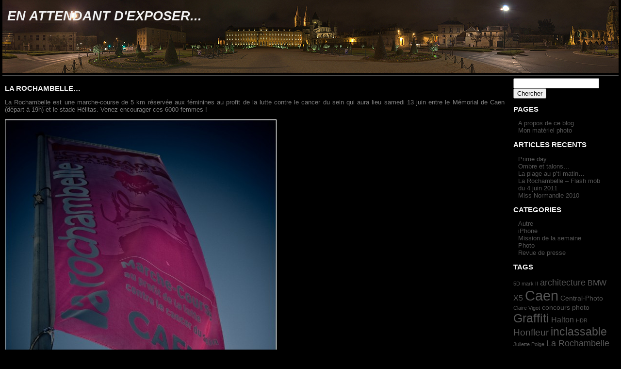

--- FILE ---
content_type: text/html; charset=UTF-8
request_url: https://enattendantdexposer.fr/?p=446
body_size: 9715
content:
<!DOCTYPE html PUBLIC "-//W3C//DTD XHTML 1.0 Transitional//EN" "http://www.w3.org/TR/xhtml1/DTD/xhtml1-transitional.dtd">
<html xmlns="http://www.w3.org/1999/xhtml">

<head profile="http://gmpg.org/xfn/11">
   <title>EN ATTENDANT D&#039;EXPOSER &raquo; La Rochambelle&#8230;</title>
   <meta http-equiv="Content-Type" content="text/html; charset=UTF-8" />
   <meta name="generator" content="WordPress 6.9" />
   <!-- leave this for stats -->
   <link rel="stylesheet" href="https://enattendantdexposer.fr/wp-content/themes/xcollard/style.css" type="text/css" media="screen" />
   <link rel="alternate" type="application/rss+xml" title="RSS 2.0" href="https://enattendantdexposer.fr/?feed=rss2" />
   <link rel="alternate" type="text/xml" title="RSS .92" href="https://enattendantdexposer.fr/?feed=rss" />
   <link rel="alternate" type="application/atom+xml" title="Atom 0.3" href="https://enattendantdexposer.fr/?feed=atom" />
   <link rel="pingback" href="https://enattendantdexposer.fr/xmlrpc.php" /><meta name='robots' content='max-image-preview:large' />
<link rel="alternate" type="application/rss+xml" title="EN ATTENDANT D&#039;EXPOSER &raquo; La Rochambelle&#8230; Flux des commentaires" href="https://enattendantdexposer.fr/?feed=rss2&#038;p=446" />
<link rel="alternate" title="oEmbed (JSON)" type="application/json+oembed" href="https://enattendantdexposer.fr/index.php?rest_route=%2Foembed%2F1.0%2Fembed&#038;url=https%3A%2F%2Fenattendantdexposer.fr%2F%3Fp%3D446" />
<link rel="alternate" title="oEmbed (XML)" type="text/xml+oembed" href="https://enattendantdexposer.fr/index.php?rest_route=%2Foembed%2F1.0%2Fembed&#038;url=https%3A%2F%2Fenattendantdexposer.fr%2F%3Fp%3D446&#038;format=xml" />
<style id='wp-img-auto-sizes-contain-inline-css' type='text/css'>
img:is([sizes=auto i],[sizes^="auto," i]){contain-intrinsic-size:3000px 1500px}
/*# sourceURL=wp-img-auto-sizes-contain-inline-css */
</style>
<style id='wp-emoji-styles-inline-css' type='text/css'>

	img.wp-smiley, img.emoji {
		display: inline !important;
		border: none !important;
		box-shadow: none !important;
		height: 1em !important;
		width: 1em !important;
		margin: 0 0.07em !important;
		vertical-align: -0.1em !important;
		background: none !important;
		padding: 0 !important;
	}
/*# sourceURL=wp-emoji-styles-inline-css */
</style>
<style id='wp-block-library-inline-css' type='text/css'>
:root{--wp-block-synced-color:#7a00df;--wp-block-synced-color--rgb:122,0,223;--wp-bound-block-color:var(--wp-block-synced-color);--wp-editor-canvas-background:#ddd;--wp-admin-theme-color:#007cba;--wp-admin-theme-color--rgb:0,124,186;--wp-admin-theme-color-darker-10:#006ba1;--wp-admin-theme-color-darker-10--rgb:0,107,160.5;--wp-admin-theme-color-darker-20:#005a87;--wp-admin-theme-color-darker-20--rgb:0,90,135;--wp-admin-border-width-focus:2px}@media (min-resolution:192dpi){:root{--wp-admin-border-width-focus:1.5px}}.wp-element-button{cursor:pointer}:root .has-very-light-gray-background-color{background-color:#eee}:root .has-very-dark-gray-background-color{background-color:#313131}:root .has-very-light-gray-color{color:#eee}:root .has-very-dark-gray-color{color:#313131}:root .has-vivid-green-cyan-to-vivid-cyan-blue-gradient-background{background:linear-gradient(135deg,#00d084,#0693e3)}:root .has-purple-crush-gradient-background{background:linear-gradient(135deg,#34e2e4,#4721fb 50%,#ab1dfe)}:root .has-hazy-dawn-gradient-background{background:linear-gradient(135deg,#faaca8,#dad0ec)}:root .has-subdued-olive-gradient-background{background:linear-gradient(135deg,#fafae1,#67a671)}:root .has-atomic-cream-gradient-background{background:linear-gradient(135deg,#fdd79a,#004a59)}:root .has-nightshade-gradient-background{background:linear-gradient(135deg,#330968,#31cdcf)}:root .has-midnight-gradient-background{background:linear-gradient(135deg,#020381,#2874fc)}:root{--wp--preset--font-size--normal:16px;--wp--preset--font-size--huge:42px}.has-regular-font-size{font-size:1em}.has-larger-font-size{font-size:2.625em}.has-normal-font-size{font-size:var(--wp--preset--font-size--normal)}.has-huge-font-size{font-size:var(--wp--preset--font-size--huge)}.has-text-align-center{text-align:center}.has-text-align-left{text-align:left}.has-text-align-right{text-align:right}.has-fit-text{white-space:nowrap!important}#end-resizable-editor-section{display:none}.aligncenter{clear:both}.items-justified-left{justify-content:flex-start}.items-justified-center{justify-content:center}.items-justified-right{justify-content:flex-end}.items-justified-space-between{justify-content:space-between}.screen-reader-text{border:0;clip-path:inset(50%);height:1px;margin:-1px;overflow:hidden;padding:0;position:absolute;width:1px;word-wrap:normal!important}.screen-reader-text:focus{background-color:#ddd;clip-path:none;color:#444;display:block;font-size:1em;height:auto;left:5px;line-height:normal;padding:15px 23px 14px;text-decoration:none;top:5px;width:auto;z-index:100000}html :where(.has-border-color){border-style:solid}html :where([style*=border-top-color]){border-top-style:solid}html :where([style*=border-right-color]){border-right-style:solid}html :where([style*=border-bottom-color]){border-bottom-style:solid}html :where([style*=border-left-color]){border-left-style:solid}html :where([style*=border-width]){border-style:solid}html :where([style*=border-top-width]){border-top-style:solid}html :where([style*=border-right-width]){border-right-style:solid}html :where([style*=border-bottom-width]){border-bottom-style:solid}html :where([style*=border-left-width]){border-left-style:solid}html :where(img[class*=wp-image-]){height:auto;max-width:100%}:where(figure){margin:0 0 1em}html :where(.is-position-sticky){--wp-admin--admin-bar--position-offset:var(--wp-admin--admin-bar--height,0px)}@media screen and (max-width:600px){html :where(.is-position-sticky){--wp-admin--admin-bar--position-offset:0px}}

/*# sourceURL=wp-block-library-inline-css */
</style><style id='global-styles-inline-css' type='text/css'>
:root{--wp--preset--aspect-ratio--square: 1;--wp--preset--aspect-ratio--4-3: 4/3;--wp--preset--aspect-ratio--3-4: 3/4;--wp--preset--aspect-ratio--3-2: 3/2;--wp--preset--aspect-ratio--2-3: 2/3;--wp--preset--aspect-ratio--16-9: 16/9;--wp--preset--aspect-ratio--9-16: 9/16;--wp--preset--color--black: #000000;--wp--preset--color--cyan-bluish-gray: #abb8c3;--wp--preset--color--white: #ffffff;--wp--preset--color--pale-pink: #f78da7;--wp--preset--color--vivid-red: #cf2e2e;--wp--preset--color--luminous-vivid-orange: #ff6900;--wp--preset--color--luminous-vivid-amber: #fcb900;--wp--preset--color--light-green-cyan: #7bdcb5;--wp--preset--color--vivid-green-cyan: #00d084;--wp--preset--color--pale-cyan-blue: #8ed1fc;--wp--preset--color--vivid-cyan-blue: #0693e3;--wp--preset--color--vivid-purple: #9b51e0;--wp--preset--gradient--vivid-cyan-blue-to-vivid-purple: linear-gradient(135deg,rgb(6,147,227) 0%,rgb(155,81,224) 100%);--wp--preset--gradient--light-green-cyan-to-vivid-green-cyan: linear-gradient(135deg,rgb(122,220,180) 0%,rgb(0,208,130) 100%);--wp--preset--gradient--luminous-vivid-amber-to-luminous-vivid-orange: linear-gradient(135deg,rgb(252,185,0) 0%,rgb(255,105,0) 100%);--wp--preset--gradient--luminous-vivid-orange-to-vivid-red: linear-gradient(135deg,rgb(255,105,0) 0%,rgb(207,46,46) 100%);--wp--preset--gradient--very-light-gray-to-cyan-bluish-gray: linear-gradient(135deg,rgb(238,238,238) 0%,rgb(169,184,195) 100%);--wp--preset--gradient--cool-to-warm-spectrum: linear-gradient(135deg,rgb(74,234,220) 0%,rgb(151,120,209) 20%,rgb(207,42,186) 40%,rgb(238,44,130) 60%,rgb(251,105,98) 80%,rgb(254,248,76) 100%);--wp--preset--gradient--blush-light-purple: linear-gradient(135deg,rgb(255,206,236) 0%,rgb(152,150,240) 100%);--wp--preset--gradient--blush-bordeaux: linear-gradient(135deg,rgb(254,205,165) 0%,rgb(254,45,45) 50%,rgb(107,0,62) 100%);--wp--preset--gradient--luminous-dusk: linear-gradient(135deg,rgb(255,203,112) 0%,rgb(199,81,192) 50%,rgb(65,88,208) 100%);--wp--preset--gradient--pale-ocean: linear-gradient(135deg,rgb(255,245,203) 0%,rgb(182,227,212) 50%,rgb(51,167,181) 100%);--wp--preset--gradient--electric-grass: linear-gradient(135deg,rgb(202,248,128) 0%,rgb(113,206,126) 100%);--wp--preset--gradient--midnight: linear-gradient(135deg,rgb(2,3,129) 0%,rgb(40,116,252) 100%);--wp--preset--font-size--small: 13px;--wp--preset--font-size--medium: 20px;--wp--preset--font-size--large: 36px;--wp--preset--font-size--x-large: 42px;--wp--preset--spacing--20: 0.44rem;--wp--preset--spacing--30: 0.67rem;--wp--preset--spacing--40: 1rem;--wp--preset--spacing--50: 1.5rem;--wp--preset--spacing--60: 2.25rem;--wp--preset--spacing--70: 3.38rem;--wp--preset--spacing--80: 5.06rem;--wp--preset--shadow--natural: 6px 6px 9px rgba(0, 0, 0, 0.2);--wp--preset--shadow--deep: 12px 12px 50px rgba(0, 0, 0, 0.4);--wp--preset--shadow--sharp: 6px 6px 0px rgba(0, 0, 0, 0.2);--wp--preset--shadow--outlined: 6px 6px 0px -3px rgb(255, 255, 255), 6px 6px rgb(0, 0, 0);--wp--preset--shadow--crisp: 6px 6px 0px rgb(0, 0, 0);}:where(.is-layout-flex){gap: 0.5em;}:where(.is-layout-grid){gap: 0.5em;}body .is-layout-flex{display: flex;}.is-layout-flex{flex-wrap: wrap;align-items: center;}.is-layout-flex > :is(*, div){margin: 0;}body .is-layout-grid{display: grid;}.is-layout-grid > :is(*, div){margin: 0;}:where(.wp-block-columns.is-layout-flex){gap: 2em;}:where(.wp-block-columns.is-layout-grid){gap: 2em;}:where(.wp-block-post-template.is-layout-flex){gap: 1.25em;}:where(.wp-block-post-template.is-layout-grid){gap: 1.25em;}.has-black-color{color: var(--wp--preset--color--black) !important;}.has-cyan-bluish-gray-color{color: var(--wp--preset--color--cyan-bluish-gray) !important;}.has-white-color{color: var(--wp--preset--color--white) !important;}.has-pale-pink-color{color: var(--wp--preset--color--pale-pink) !important;}.has-vivid-red-color{color: var(--wp--preset--color--vivid-red) !important;}.has-luminous-vivid-orange-color{color: var(--wp--preset--color--luminous-vivid-orange) !important;}.has-luminous-vivid-amber-color{color: var(--wp--preset--color--luminous-vivid-amber) !important;}.has-light-green-cyan-color{color: var(--wp--preset--color--light-green-cyan) !important;}.has-vivid-green-cyan-color{color: var(--wp--preset--color--vivid-green-cyan) !important;}.has-pale-cyan-blue-color{color: var(--wp--preset--color--pale-cyan-blue) !important;}.has-vivid-cyan-blue-color{color: var(--wp--preset--color--vivid-cyan-blue) !important;}.has-vivid-purple-color{color: var(--wp--preset--color--vivid-purple) !important;}.has-black-background-color{background-color: var(--wp--preset--color--black) !important;}.has-cyan-bluish-gray-background-color{background-color: var(--wp--preset--color--cyan-bluish-gray) !important;}.has-white-background-color{background-color: var(--wp--preset--color--white) !important;}.has-pale-pink-background-color{background-color: var(--wp--preset--color--pale-pink) !important;}.has-vivid-red-background-color{background-color: var(--wp--preset--color--vivid-red) !important;}.has-luminous-vivid-orange-background-color{background-color: var(--wp--preset--color--luminous-vivid-orange) !important;}.has-luminous-vivid-amber-background-color{background-color: var(--wp--preset--color--luminous-vivid-amber) !important;}.has-light-green-cyan-background-color{background-color: var(--wp--preset--color--light-green-cyan) !important;}.has-vivid-green-cyan-background-color{background-color: var(--wp--preset--color--vivid-green-cyan) !important;}.has-pale-cyan-blue-background-color{background-color: var(--wp--preset--color--pale-cyan-blue) !important;}.has-vivid-cyan-blue-background-color{background-color: var(--wp--preset--color--vivid-cyan-blue) !important;}.has-vivid-purple-background-color{background-color: var(--wp--preset--color--vivid-purple) !important;}.has-black-border-color{border-color: var(--wp--preset--color--black) !important;}.has-cyan-bluish-gray-border-color{border-color: var(--wp--preset--color--cyan-bluish-gray) !important;}.has-white-border-color{border-color: var(--wp--preset--color--white) !important;}.has-pale-pink-border-color{border-color: var(--wp--preset--color--pale-pink) !important;}.has-vivid-red-border-color{border-color: var(--wp--preset--color--vivid-red) !important;}.has-luminous-vivid-orange-border-color{border-color: var(--wp--preset--color--luminous-vivid-orange) !important;}.has-luminous-vivid-amber-border-color{border-color: var(--wp--preset--color--luminous-vivid-amber) !important;}.has-light-green-cyan-border-color{border-color: var(--wp--preset--color--light-green-cyan) !important;}.has-vivid-green-cyan-border-color{border-color: var(--wp--preset--color--vivid-green-cyan) !important;}.has-pale-cyan-blue-border-color{border-color: var(--wp--preset--color--pale-cyan-blue) !important;}.has-vivid-cyan-blue-border-color{border-color: var(--wp--preset--color--vivid-cyan-blue) !important;}.has-vivid-purple-border-color{border-color: var(--wp--preset--color--vivid-purple) !important;}.has-vivid-cyan-blue-to-vivid-purple-gradient-background{background: var(--wp--preset--gradient--vivid-cyan-blue-to-vivid-purple) !important;}.has-light-green-cyan-to-vivid-green-cyan-gradient-background{background: var(--wp--preset--gradient--light-green-cyan-to-vivid-green-cyan) !important;}.has-luminous-vivid-amber-to-luminous-vivid-orange-gradient-background{background: var(--wp--preset--gradient--luminous-vivid-amber-to-luminous-vivid-orange) !important;}.has-luminous-vivid-orange-to-vivid-red-gradient-background{background: var(--wp--preset--gradient--luminous-vivid-orange-to-vivid-red) !important;}.has-very-light-gray-to-cyan-bluish-gray-gradient-background{background: var(--wp--preset--gradient--very-light-gray-to-cyan-bluish-gray) !important;}.has-cool-to-warm-spectrum-gradient-background{background: var(--wp--preset--gradient--cool-to-warm-spectrum) !important;}.has-blush-light-purple-gradient-background{background: var(--wp--preset--gradient--blush-light-purple) !important;}.has-blush-bordeaux-gradient-background{background: var(--wp--preset--gradient--blush-bordeaux) !important;}.has-luminous-dusk-gradient-background{background: var(--wp--preset--gradient--luminous-dusk) !important;}.has-pale-ocean-gradient-background{background: var(--wp--preset--gradient--pale-ocean) !important;}.has-electric-grass-gradient-background{background: var(--wp--preset--gradient--electric-grass) !important;}.has-midnight-gradient-background{background: var(--wp--preset--gradient--midnight) !important;}.has-small-font-size{font-size: var(--wp--preset--font-size--small) !important;}.has-medium-font-size{font-size: var(--wp--preset--font-size--medium) !important;}.has-large-font-size{font-size: var(--wp--preset--font-size--large) !important;}.has-x-large-font-size{font-size: var(--wp--preset--font-size--x-large) !important;}
/*# sourceURL=global-styles-inline-css */
</style>

<style id='classic-theme-styles-inline-css' type='text/css'>
/*! This file is auto-generated */
.wp-block-button__link{color:#fff;background-color:#32373c;border-radius:9999px;box-shadow:none;text-decoration:none;padding:calc(.667em + 2px) calc(1.333em + 2px);font-size:1.125em}.wp-block-file__button{background:#32373c;color:#fff;text-decoration:none}
/*# sourceURL=/wp-includes/css/classic-themes.min.css */
</style>
<link rel='stylesheet' id='slb_core-css' href='https://enattendantdexposer.fr/wp-content/plugins/simple-lightbox/client/css/app.css?ver=2.9.4' type='text/css' media='all' />
<link rel="https://api.w.org/" href="https://enattendantdexposer.fr/index.php?rest_route=/" /><link rel="alternate" title="JSON" type="application/json" href="https://enattendantdexposer.fr/index.php?rest_route=/wp/v2/posts/446" /><link rel="EditURI" type="application/rsd+xml" title="RSD" href="https://enattendantdexposer.fr/xmlrpc.php?rsd" />
<meta name="generator" content="WordPress 6.9" />
<link rel="canonical" href="https://enattendantdexposer.fr/?p=446" />
<link rel='shortlink' href='https://enattendantdexposer.fr/?p=446' />

<!-- BEGIN Clicky Analytics v2.2.4 Tracking - https://wordpress.org/plugins/clicky-analytics/ -->
<script type="text/javascript">
  var clicky_custom = clicky_custom || {};
  clicky_custom.outbound_pattern = ['/go/','/out/'];
</script>

<script async src="//static.getclicky.com/81627.js"></script>

<!-- END Clicky Analytics v2.2.4 Tracking -->

<!-- Clicky Web Analytics - https://clicky.com, WordPress Plugin by Yoast - https://yoast.com/wordpress/plugins/clicky/ --><script type='text/javascript'>
	function clicky_gc(name) {
		var ca = document.cookie.split(';');
		for (var i in ca) {
			if (ca[i].indexOf(name + '=') != -1) {
				return decodeURIComponent(ca[i].split('=')[1]);
			}
		}
		return '';
	}
	var username_check = clicky_gc('"comment_author_0bb240e053d3fe55c2a796734ae08362"');
	if (username_check) var clicky_custom_session = {username: username_check};
</script>
<script>
	var clicky_custom = clicky_custom || {}; clicky_custom.cookies_disable = 1;

	var clicky_site_ids = clicky_site_ids || [];
	clicky_site_ids.push("81627");
</script>
<script async src="//static.getclicky.com/js"></script>
   	<link rel='archives' title='juillet 2017' href='https://enattendantdexposer.fr/?m=201707' />
	<link rel='archives' title='novembre 2011' href='https://enattendantdexposer.fr/?m=201111' />
	<link rel='archives' title='septembre 2011' href='https://enattendantdexposer.fr/?m=201109' />
	<link rel='archives' title='juin 2011' href='https://enattendantdexposer.fr/?m=201106' />
	<link rel='archives' title='octobre 2010' href='https://enattendantdexposer.fr/?m=201010' />
	<link rel='archives' title='août 2010' href='https://enattendantdexposer.fr/?m=201008' />
	<link rel='archives' title='juin 2010' href='https://enattendantdexposer.fr/?m=201006' />
	<link rel='archives' title='mai 2010' href='https://enattendantdexposer.fr/?m=201005' />
	<link rel='archives' title='avril 2010' href='https://enattendantdexposer.fr/?m=201004' />
	<link rel='archives' title='février 2010' href='https://enattendantdexposer.fr/?m=201002' />
	<link rel='archives' title='janvier 2010' href='https://enattendantdexposer.fr/?m=201001' />
	<link rel='archives' title='décembre 2009' href='https://enattendantdexposer.fr/?m=200912' />
	<link rel='archives' title='novembre 2009' href='https://enattendantdexposer.fr/?m=200911' />
	<link rel='archives' title='octobre 2009' href='https://enattendantdexposer.fr/?m=200910' />
	<link rel='archives' title='septembre 2009' href='https://enattendantdexposer.fr/?m=200909' />
	<link rel='archives' title='août 2009' href='https://enattendantdexposer.fr/?m=200908' />
	<link rel='archives' title='juillet 2009' href='https://enattendantdexposer.fr/?m=200907' />
	<link rel='archives' title='juin 2009' href='https://enattendantdexposer.fr/?m=200906' />
	<link rel='archives' title='mai 2009' href='https://enattendantdexposer.fr/?m=200905' />
	<link rel='archives' title='avril 2009' href='https://enattendantdexposer.fr/?m=200904' />
	<link rel='archives' title='mars 2009' href='https://enattendantdexposer.fr/?m=200903' />
	<link rel='archives' title='février 2009' href='https://enattendantdexposer.fr/?m=200902' />
	<link rel='archives' title='janvier 2009' href='https://enattendantdexposer.fr/?m=200901' />
	<link rel='archives' title='décembre 2008' href='https://enattendantdexposer.fr/?m=200812' />
	<link rel='archives' title='novembre 2008' href='https://enattendantdexposer.fr/?m=200811' />
	<link rel='archives' title='octobre 2008' href='https://enattendantdexposer.fr/?m=200810' />
	<link rel='archives' title='septembre 2008' href='https://enattendantdexposer.fr/?m=200809' />
	<link rel='archives' title='août 2008' href='https://enattendantdexposer.fr/?m=200808' />
	<link rel='archives' title='juillet 2008' href='https://enattendantdexposer.fr/?m=200807' />
	<link rel='archives' title='juin 2008' href='https://enattendantdexposer.fr/?m=200806' />
	<link rel='archives' title='mai 2008' href='https://enattendantdexposer.fr/?m=200805' />
	<link rel='archives' title='avril 2008' href='https://enattendantdexposer.fr/?m=200804' />
      <meta name='robots' content='max-image-preview:large' />
<link rel="alternate" type="application/rss+xml" title="EN ATTENDANT D&#039;EXPOSER &raquo; La Rochambelle&#8230; Flux des commentaires" href="https://enattendantdexposer.fr/?feed=rss2&#038;p=446" />
<link rel="https://api.w.org/" href="https://enattendantdexposer.fr/index.php?rest_route=/" /><link rel="alternate" title="JSON" type="application/json" href="https://enattendantdexposer.fr/index.php?rest_route=/wp/v2/posts/446" /><link rel="EditURI" type="application/rsd+xml" title="RSD" href="https://enattendantdexposer.fr/xmlrpc.php?rsd" />
<meta name="generator" content="WordPress 6.9" />
<link rel="canonical" href="https://enattendantdexposer.fr/?p=446" />
<link rel='shortlink' href='https://enattendantdexposer.fr/?p=446' />

<!-- BEGIN Clicky Analytics v2.2.4 Tracking - https://wordpress.org/plugins/clicky-analytics/ -->
<script type="text/javascript">
  var clicky_custom = clicky_custom || {};
  clicky_custom.outbound_pattern = ['/go/','/out/'];
</script>

<script async src="//static.getclicky.com/81627.js"></script>

<!-- END Clicky Analytics v2.2.4 Tracking -->

<!-- Clicky Web Analytics - https://clicky.com, WordPress Plugin by Yoast - https://yoast.com/wordpress/plugins/clicky/ --><script type='text/javascript'>
	function clicky_gc(name) {
		var ca = document.cookie.split(';');
		for (var i in ca) {
			if (ca[i].indexOf(name + '=') != -1) {
				return decodeURIComponent(ca[i].split('=')[1]);
			}
		}
		return '';
	}
	var username_check = clicky_gc('"comment_author_0bb240e053d3fe55c2a796734ae08362"');
	if (username_check) var clicky_custom_session = {username: username_check};
</script>
<script>
	var clicky_custom = clicky_custom || {}; clicky_custom.cookies_disable = 1;

	var clicky_site_ids = clicky_site_ids || [];
	clicky_site_ids.push("81627");
</script>
<script async src="//static.getclicky.com/js"></script></head>

<body>
<div id="page">
   <div id="header">
      <h1><a href="https://enattendantdexposer.fr">EN ATTENDANT D&#039;EXPOSER</a>...</h1>
   </div>
<div id="content">

<div class="post" id="post-446">
<h2><a href="https://enattendantdexposer.fr/?p=446" title="La Rochambelle&#8230;">La Rochambelle&#8230;</a></h2>
<div class="post_content">
<p><a href="http://www.lescourantsdelaliberte.com/blog/index.php" target="_blank">La Rochambelle</a> est une marche-course de 5 km réservée aux féminines au profit de la lutte contre le cancer du sein qui aura lieu samedi 13 juin entre le Mémorial de Caen (départ à 19h) et le stade Hélitas. Venez encourager ces 6000 femmes !</p>
<p><a href="https://enattendantdexposer.fr/wp-content/uploads/2009/06/2009-0522_2047041677.jpg" title="EXIF: Canon EOS 50D, 29 mm (EF 17-40mm f/4L USM), 1/80 s à f/6.3, ISO 100" data-slb-active="1" data-slb-asset="311646590" data-slb-internal="0" data-slb-group="446"><img fetchpriority="high" decoding="async" class="alignnone size-large wp-image-447" src="https://enattendantdexposer.fr/wp-content/uploads/2009/06/2009-0522_2047041677-560x700.jpg" alt="" width="560" height="700" srcset="https://enattendantdexposer.fr/wp-content/uploads/2009/06/2009-0522_2047041677-560x700.jpg 560w, https://enattendantdexposer.fr/wp-content/uploads/2009/06/2009-0522_2047041677-400x500.jpg 400w, https://enattendantdexposer.fr/wp-content/uploads/2009/06/2009-0522_2047041677.jpg 865w" sizes="(max-width: 560px) 100vw, 560px" /></a></p>
<p>Le site des Courants de la Liberté : <a href="http://www.lescourantsdelaliberte.com/" target="_blank">http://www.lescourantsdelaliberte.com/</a></p>
</div>
<p class="postmetadata">Date: 08/06/2009 - Auteur: X.COLLARD - Cat&eacute;gorie: <a href="https://enattendantdexposer.fr/?cat=53" rel="category">Photo</a> - Tags: <a href="https://enattendantdexposer.fr/?tag=les-courants-de-la-liberte" rel="tag">les courants de la liberté</a></p>
</div>

<div class="comments-template">

<!-- You can start editing here. -->

<div class="cadre_commentaires">
	<h3 id="comments">3 commentaires :</h3>

<ol class="commentlist">

	<li class="alt" id="comment-626">

<div class="commentmetadata">
Gas le 06/07/2009 à 22 h 45 min  		</div>

<p>Tu as retouché la photo dans les coins où c&rsquo;est lors de la prise ?</p>
<p>GAS</p>
	</li>



	<li class="" id="comment-627">

<div class="commentmetadata">
x.collard le 06/07/2009 à 22 h 51 min  		</div>

<p>C&rsquo;est le résultat d&rsquo;un &lsquo;preset&rsquo; Lightroom nommé &lsquo;Strong&rsquo;.</p>
	</li>



	<li class="alt" id="comment-633">

<div class="commentmetadata">
<a href="http://www.gotovkablog.ru/" class="url" rel="ugc external nofollow">makalbo</a> le 12/07/2009 à 11 h 09 min  		</div>

<p>I added your blog to Google Reader.</p>
	</li>


	</ol>

</div>

</div>
&laquo; <a href="https://enattendantdexposer.fr/?p=1999" rel="prev">Zenfolio | Error 404: Page Not Found</a> <a href="https://enattendantdexposer.fr/?p=460" rel="next">La Rochambelle&#8230;</a> &raquo;</div>

<div class="sidebar">
<ul>
	<li id="search-2" class="widget widget_search"><form method="get" id="searchform" action="https://enattendantdexposer.fr/">
  <div>
    <input type="text" value="" name="s" id="s" />
    <input type="submit" id="searchsubmit" value="Chercher" />
  </div>
</form></li>
<li id="pages-2" class="widget widget_pages"><h2 class="widgettitle">PAGES</h2>

			<ul>
				<li class="page_item page-item-2"><a href="https://enattendantdexposer.fr/?page_id=2">A propos de ce blog</a></li>
<li class="page_item page-item-16"><a href="https://enattendantdexposer.fr/?page_id=16">Mon matériel photo</a></li>
			</ul>

			</li>

		<li id="recent-posts-2" class="widget widget_recent_entries">
		<h2 class="widgettitle">ARTICLES RECENTS</h2>

		<ul>
											<li>
					<a href="https://enattendantdexposer.fr/?p=2391">Prime day&#8230;</a>
									</li>
											<li>
					<a href="https://enattendantdexposer.fr/?p=988">Ombre et talons&#8230;</a>
									</li>
											<li>
					<a href="https://enattendantdexposer.fr/?p=977">La plage au p&rsquo;ti matin&#8230;</a>
									</li>
											<li>
					<a href="https://enattendantdexposer.fr/?p=960">La Rochambelle &#8211; Flash mob du 4 juin 2011</a>
									</li>
											<li>
					<a href="https://enattendantdexposer.fr/?p=947">Miss Normandie 2010</a>
									</li>
					</ul>

		</li>
<li id="categories-2" class="widget widget_categories"><h2 class="widgettitle">CATEGORIES</h2>

			<ul>
					<li class="cat-item cat-item-1"><a href="https://enattendantdexposer.fr/?cat=1">Autre</a>
</li>
	<li class="cat-item cat-item-50"><a href="https://enattendantdexposer.fr/?cat=50">iPhone</a>
</li>
	<li class="cat-item cat-item-13"><a href="https://enattendantdexposer.fr/?cat=13">Mission de la semaine</a>
</li>
	<li class="cat-item cat-item-53"><a href="https://enattendantdexposer.fr/?cat=53">Photo</a>
</li>
	<li class="cat-item cat-item-27"><a href="https://enattendantdexposer.fr/?cat=27">Revue de presse</a>
</li>
			</ul>

			</li>
<li id="tag_cloud-6" class="widget widget_tag_cloud"><h2 class="widgettitle">TAGS</h2>
<div class="tagcloud"><a href="https://enattendantdexposer.fr/?tag=5d-mark-ii" class="tag-cloud-link tag-link-124 tag-link-position-1" style="font-size: 8pt;" aria-label="5D mark II (1 élément)">5D mark II</a>
<a href="https://enattendantdexposer.fr/?tag=architecture" class="tag-cloud-link tag-link-37 tag-link-position-2" style="font-size: 13.185185185185pt;" aria-label="architecture (4 éléments)">architecture</a>
<a href="https://enattendantdexposer.fr/?tag=bmw-x5" class="tag-cloud-link tag-link-125 tag-link-position-3" style="font-size: 11.888888888889pt;" aria-label="BMW X5 (3 éléments)">BMW X5</a>
<a href="https://enattendantdexposer.fr/?tag=caen" class="tag-cloud-link tag-link-4 tag-link-position-4" style="font-size: 21.481481481481pt;" aria-label="Caen (21 éléments)">Caen</a>
<a href="https://enattendantdexposer.fr/?tag=central-photo" class="tag-cloud-link tag-link-126 tag-link-position-5" style="font-size: 10.333333333333pt;" aria-label="Central-Photo (2 éléments)">Central-Photo</a>
<a href="https://enattendantdexposer.fr/?tag=claire-vigot" class="tag-cloud-link tag-link-47 tag-link-position-6" style="font-size: 8pt;" aria-label="Claire Vigot (1 élément)">Claire Vigot</a>
<a href="https://enattendantdexposer.fr/?tag=concours-photo" class="tag-cloud-link tag-link-35 tag-link-position-7" style="font-size: 10.333333333333pt;" aria-label="concours photo (2 éléments)">concours photo</a>
<a href="https://enattendantdexposer.fr/?tag=graffiti" class="tag-cloud-link tag-link-127 tag-link-position-8" style="font-size: 19.018518518519pt;" aria-label="Graffiti (13 éléments)">Graffiti</a>
<a href="https://enattendantdexposer.fr/?tag=halton" class="tag-cloud-link tag-link-33 tag-link-position-9" style="font-size: 11.888888888889pt;" aria-label="Halton (3 éléments)">Halton</a>
<a href="https://enattendantdexposer.fr/?tag=hdr" class="tag-cloud-link tag-link-128 tag-link-position-10" style="font-size: 8pt;" aria-label="HDR (1 élément)">HDR</a>
<a href="https://enattendantdexposer.fr/?tag=honfleur" class="tag-cloud-link tag-link-42 tag-link-position-11" style="font-size: 14.222222222222pt;" aria-label="Honfleur (5 éléments)">Honfleur</a>
<a href="https://enattendantdexposer.fr/?tag=inclassable" class="tag-cloud-link tag-link-38 tag-link-position-12" style="font-size: 17.592592592593pt;" aria-label="inclassable (10 éléments)">inclassable</a>
<a href="https://enattendantdexposer.fr/?tag=juliette-polge" class="tag-cloud-link tag-link-57 tag-link-position-13" style="font-size: 8pt;" aria-label="Juliette Polge (1 élément)">Juliette Polge</a>
<a href="https://enattendantdexposer.fr/?tag=la-rochambelle" class="tag-cloud-link tag-link-56 tag-link-position-14" style="font-size: 13.185185185185pt;" aria-label="La Rochambelle (4 éléments)">La Rochambelle</a>
<a href="https://enattendantdexposer.fr/?tag=le-havre" class="tag-cloud-link tag-link-30 tag-link-position-15" style="font-size: 10.333333333333pt;" aria-label="Le Havre (2 éléments)">Le Havre</a>
<a href="https://enattendantdexposer.fr/?tag=les-courants-de-la-liberte" class="tag-cloud-link tag-link-36 tag-link-position-16" style="font-size: 11.888888888889pt;" aria-label="les courants de la liberté (3 éléments)">les courants de la liberté</a>
<a href="https://enattendantdexposer.fr/?tag=lightroom" class="tag-cloud-link tag-link-3 tag-link-position-17" style="font-size: 14.222222222222pt;" aria-label="Lightroom (5 éléments)">Lightroom</a>
<a href="https://enattendantdexposer.fr/?tag=logiciel" class="tag-cloud-link tag-link-11 tag-link-position-18" style="font-size: 8pt;" aria-label="logiciel (1 élément)">logiciel</a>
<a href="https://enattendantdexposer.fr/?tag=mac-book-air" class="tag-cloud-link tag-link-39 tag-link-position-19" style="font-size: 8pt;" aria-label="Mac Book Air (1 élément)">Mac Book Air</a>
<a href="https://enattendantdexposer.fr/?tag=machines" class="tag-cloud-link tag-link-40 tag-link-position-20" style="font-size: 8pt;" aria-label="Machines (1 élément)">Machines</a>
<a href="https://enattendantdexposer.fr/?tag=malika-menard" class="tag-cloud-link tag-link-45 tag-link-position-21" style="font-size: 11.888888888889pt;" aria-label="Malika Ménard (3 éléments)">Malika Ménard</a>
<a href="https://enattendantdexposer.fr/?tag=materiel" class="tag-cloud-link tag-link-129 tag-link-position-22" style="font-size: 16.425925925926pt;" aria-label="Matériel (8 éléments)">Matériel</a>
<a href="https://enattendantdexposer.fr/?tag=mini-planete" class="tag-cloud-link tag-link-28 tag-link-position-23" style="font-size: 8pt;" aria-label="mini planète (1 élément)">mini planète</a>
<a href="https://enattendantdexposer.fr/?tag=miss-caen-2009" class="tag-cloud-link tag-link-48 tag-link-position-24" style="font-size: 8pt;" aria-label="Miss Caen 2009 (1 élément)">Miss Caen 2009</a>
<a href="https://enattendantdexposer.fr/?tag=miss-france-2010" class="tag-cloud-link tag-link-46 tag-link-position-25" style="font-size: 10.333333333333pt;" aria-label="Miss France 2010 (2 éléments)">Miss France 2010</a>
<a href="https://enattendantdexposer.fr/?tag=mode" class="tag-cloud-link tag-link-130 tag-link-position-26" style="font-size: 8pt;" aria-label="Mode (1 élément)">Mode</a>
<a href="https://enattendantdexposer.fr/?tag=nocturne" class="tag-cloud-link tag-link-5 tag-link-position-27" style="font-size: 20.962962962963pt;" aria-label="nocturne (19 éléments)">nocturne</a>
<a href="https://enattendantdexposer.fr/?tag=noir-et-blanc" class="tag-cloud-link tag-link-12 tag-link-position-28" style="font-size: 8pt;" aria-label="noir et blanc (1 élément)">noir et blanc</a>
<a href="https://enattendantdexposer.fr/?tag=normandie-course-a-pied" class="tag-cloud-link tag-link-44 tag-link-position-29" style="font-size: 8pt;" aria-label="Normandie Course à Pied (1 élément)">Normandie Course à Pied</a>
<a href="https://enattendantdexposer.fr/?tag=nourriture" class="tag-cloud-link tag-link-131 tag-link-position-30" style="font-size: 11.888888888889pt;" aria-label="Nourriture (3 éléments)">Nourriture</a>
<a href="https://enattendantdexposer.fr/?tag=panoramique" class="tag-cloud-link tag-link-6 tag-link-position-31" style="font-size: 22pt;" aria-label="panoramique (23 éléments)">panoramique</a>
<a href="https://enattendantdexposer.fr/?tag=patricia-lossouarn" class="tag-cloud-link tag-link-41 tag-link-position-32" style="font-size: 8pt;" aria-label="Patricia Lossouarn (1 élément)">Patricia Lossouarn</a>
<a href="https://enattendantdexposer.fr/?tag=paysage" class="tag-cloud-link tag-link-31 tag-link-position-33" style="font-size: 16.425925925926pt;" aria-label="paysage (8 éléments)">paysage</a>
<a href="https://enattendantdexposer.fr/?tag=port-cros" class="tag-cloud-link tag-link-54 tag-link-position-34" style="font-size: 8pt;" aria-label="Port-Cros (1 élément)">Port-Cros</a>
<a href="https://enattendantdexposer.fr/?tag=portrait" class="tag-cloud-link tag-link-29 tag-link-position-35" style="font-size: 18.5pt;" aria-label="portrait (12 éléments)">portrait</a>
<a href="https://enattendantdexposer.fr/?tag=scottie" class="tag-cloud-link tag-link-34 tag-link-position-36" style="font-size: 8pt;" aria-label="scottie (1 élément)">scottie</a>
<a href="https://enattendantdexposer.fr/?tag=sport" class="tag-cloud-link tag-link-132 tag-link-position-37" style="font-size: 8pt;" aria-label="Sport (1 élément)">Sport</a>
<a href="https://enattendantdexposer.fr/?tag=studio" class="tag-cloud-link tag-link-133 tag-link-position-38" style="font-size: 8pt;" aria-label="Studio (1 élément)">Studio</a>
<a href="https://enattendantdexposer.fr/?tag=tags" class="tag-cloud-link tag-link-43 tag-link-position-39" style="font-size: 10.333333333333pt;" aria-label="tags (2 éléments)">tags</a>
<a href="https://enattendantdexposer.fr/?tag=voiture" class="tag-cloud-link tag-link-134 tag-link-position-40" style="font-size: 15.12962962963pt;" aria-label="Voiture (6 éléments)">Voiture</a>
<a href="https://enattendantdexposer.fr/?tag=voyage" class="tag-cloud-link tag-link-32 tag-link-position-41" style="font-size: 18.111111111111pt;" aria-label="voyage (11 éléments)">voyage</a>
<a href="https://enattendantdexposer.fr/?tag=wordpress" class="tag-cloud-link tag-link-135 tag-link-position-42" style="font-size: 8pt;" aria-label="WordPress (1 élément)">WordPress</a></div>
</li>
<li id="meta-2" class="widget widget_meta"><h2 class="widgettitle">META</h2>

		<ul>
						<li><a href="https://enattendantdexposer.fr/wp-login.php">Connexion</a></li>
			<li><a href="https://enattendantdexposer.fr/?feed=rss2">Flux des publications</a></li>
			<li><a href="https://enattendantdexposer.fr/?feed=comments-rss2">Flux des commentaires</a></li>

			<li><a href="https://fr.wordpress.org/">Site de WordPress-FR</a></li>
		</ul>

		</li>

		<li id="recent-posts-2" class="widget widget_recent_entries">
		<h2 class="widgettitle">ARTICLES RECENTS</h2>

		<ul>
											<li>
					<a href="https://enattendantdexposer.fr/?p=2391">Prime day&#8230;</a>
									</li>
											<li>
					<a href="https://enattendantdexposer.fr/?p=988">Ombre et talons&#8230;</a>
									</li>
											<li>
					<a href="https://enattendantdexposer.fr/?p=977">La plage au p&rsquo;ti matin&#8230;</a>
									</li>
											<li>
					<a href="https://enattendantdexposer.fr/?p=960">La Rochambelle &#8211; Flash mob du 4 juin 2011</a>
									</li>
											<li>
					<a href="https://enattendantdexposer.fr/?p=947">Miss Normandie 2010</a>
									</li>
					</ul>

		</li>
<li id="categories-2" class="widget widget_categories"><h2 class="widgettitle">CATEGORIES</h2>

			<ul>
					<li class="cat-item cat-item-1"><a href="https://enattendantdexposer.fr/?cat=1">Autre</a>
</li>
	<li class="cat-item cat-item-50"><a href="https://enattendantdexposer.fr/?cat=50">iPhone</a>
</li>
	<li class="cat-item cat-item-13"><a href="https://enattendantdexposer.fr/?cat=13">Mission de la semaine</a>
</li>
	<li class="cat-item cat-item-53"><a href="https://enattendantdexposer.fr/?cat=53">Photo</a>
</li>
	<li class="cat-item cat-item-27"><a href="https://enattendantdexposer.fr/?cat=27">Revue de presse</a>
</li>
			</ul>

			</li>
</ul>
</div><div id="footer">
   <p>&#169; 2015 EN ATTENDANT D&#039;EXPOSER</p>
   <script type="text/javascript" src="https://enattendantdexposer.fr/wp-includes/js/jquery/jquery.min.js?ver=3.7.1" id="jquery-core-js"></script>
<script type="text/javascript" src="https://enattendantdexposer.fr/wp-includes/js/jquery/jquery-migrate.min.js?ver=3.4.1" id="jquery-migrate-js"></script>
<script type="text/javascript" src="https://enattendantdexposer.fr/wp-content/plugins/simple-lightbox/client/js/prod/lib.core.js?ver=2.9.4" id="slb_core-js"></script>
<script type="text/javascript" src="https://enattendantdexposer.fr/wp-content/plugins/simple-lightbox/client/js/prod/lib.view.js?ver=2.9.4" id="slb_view-js"></script>
<script type="text/javascript" src="https://enattendantdexposer.fr/wp-content/plugins/simple-lightbox/themes/baseline/js/prod/client.js?ver=2.9.4" id="slb-asset-slb_baseline-base-js"></script>
<script type="text/javascript" src="https://enattendantdexposer.fr/wp-content/plugins/simple-lightbox/themes/default/js/prod/client.js?ver=2.9.4" id="slb-asset-slb_default-base-js"></script>
<script type="text/javascript" src="https://enattendantdexposer.fr/wp-content/plugins/simple-lightbox/template-tags/item/js/prod/tag.item.js?ver=2.9.4" id="slb-asset-item-base-js"></script>
<script type="text/javascript" src="https://enattendantdexposer.fr/wp-content/plugins/simple-lightbox/template-tags/ui/js/prod/tag.ui.js?ver=2.9.4" id="slb-asset-ui-base-js"></script>
<script type="text/javascript" src="https://enattendantdexposer.fr/wp-content/plugins/simple-lightbox/content-handlers/image/js/prod/handler.image.js?ver=2.9.4" id="slb-asset-image-base-js"></script>
<script id="wp-emoji-settings" type="application/json">
{"baseUrl":"https://s.w.org/images/core/emoji/17.0.2/72x72/","ext":".png","svgUrl":"https://s.w.org/images/core/emoji/17.0.2/svg/","svgExt":".svg","source":{"concatemoji":"https://enattendantdexposer.fr/wp-includes/js/wp-emoji-release.min.js?ver=6.9"}}
</script>
<script type="module">
/* <![CDATA[ */
/*! This file is auto-generated */
const a=JSON.parse(document.getElementById("wp-emoji-settings").textContent),o=(window._wpemojiSettings=a,"wpEmojiSettingsSupports"),s=["flag","emoji"];function i(e){try{var t={supportTests:e,timestamp:(new Date).valueOf()};sessionStorage.setItem(o,JSON.stringify(t))}catch(e){}}function c(e,t,n){e.clearRect(0,0,e.canvas.width,e.canvas.height),e.fillText(t,0,0);t=new Uint32Array(e.getImageData(0,0,e.canvas.width,e.canvas.height).data);e.clearRect(0,0,e.canvas.width,e.canvas.height),e.fillText(n,0,0);const a=new Uint32Array(e.getImageData(0,0,e.canvas.width,e.canvas.height).data);return t.every((e,t)=>e===a[t])}function p(e,t){e.clearRect(0,0,e.canvas.width,e.canvas.height),e.fillText(t,0,0);var n=e.getImageData(16,16,1,1);for(let e=0;e<n.data.length;e++)if(0!==n.data[e])return!1;return!0}function u(e,t,n,a){switch(t){case"flag":return n(e,"\ud83c\udff3\ufe0f\u200d\u26a7\ufe0f","\ud83c\udff3\ufe0f\u200b\u26a7\ufe0f")?!1:!n(e,"\ud83c\udde8\ud83c\uddf6","\ud83c\udde8\u200b\ud83c\uddf6")&&!n(e,"\ud83c\udff4\udb40\udc67\udb40\udc62\udb40\udc65\udb40\udc6e\udb40\udc67\udb40\udc7f","\ud83c\udff4\u200b\udb40\udc67\u200b\udb40\udc62\u200b\udb40\udc65\u200b\udb40\udc6e\u200b\udb40\udc67\u200b\udb40\udc7f");case"emoji":return!a(e,"\ud83e\u1fac8")}return!1}function f(e,t,n,a){let r;const o=(r="undefined"!=typeof WorkerGlobalScope&&self instanceof WorkerGlobalScope?new OffscreenCanvas(300,150):document.createElement("canvas")).getContext("2d",{willReadFrequently:!0}),s=(o.textBaseline="top",o.font="600 32px Arial",{});return e.forEach(e=>{s[e]=t(o,e,n,a)}),s}function r(e){var t=document.createElement("script");t.src=e,t.defer=!0,document.head.appendChild(t)}a.supports={everything:!0,everythingExceptFlag:!0},new Promise(t=>{let n=function(){try{var e=JSON.parse(sessionStorage.getItem(o));if("object"==typeof e&&"number"==typeof e.timestamp&&(new Date).valueOf()<e.timestamp+604800&&"object"==typeof e.supportTests)return e.supportTests}catch(e){}return null}();if(!n){if("undefined"!=typeof Worker&&"undefined"!=typeof OffscreenCanvas&&"undefined"!=typeof URL&&URL.createObjectURL&&"undefined"!=typeof Blob)try{var e="postMessage("+f.toString()+"("+[JSON.stringify(s),u.toString(),c.toString(),p.toString()].join(",")+"));",a=new Blob([e],{type:"text/javascript"});const r=new Worker(URL.createObjectURL(a),{name:"wpTestEmojiSupports"});return void(r.onmessage=e=>{i(n=e.data),r.terminate(),t(n)})}catch(e){}i(n=f(s,u,c,p))}t(n)}).then(e=>{for(const n in e)a.supports[n]=e[n],a.supports.everything=a.supports.everything&&a.supports[n],"flag"!==n&&(a.supports.everythingExceptFlag=a.supports.everythingExceptFlag&&a.supports[n]);var t;a.supports.everythingExceptFlag=a.supports.everythingExceptFlag&&!a.supports.flag,a.supports.everything||((t=a.source||{}).concatemoji?r(t.concatemoji):t.wpemoji&&t.twemoji&&(r(t.twemoji),r(t.wpemoji)))});
//# sourceURL=https://enattendantdexposer.fr/wp-includes/js/wp-emoji-loader.min.js
/* ]]> */
</script>
<script type="text/javascript" id="slb_footer">/* <![CDATA[ */if ( !!window.jQuery ) {(function($){$(document).ready(function(){if ( !!window.SLB && SLB.has_child('View.init') ) { SLB.View.init({"ui_autofit":true,"ui_animate":true,"slideshow_autostart":true,"slideshow_duration":"6","group_loop":true,"ui_overlay_opacity":"0.8","ui_title_default":false,"theme_default":"slb_black","ui_labels":{"loading":"Loading","close":"Close","nav_next":"Next","nav_prev":"Previous","slideshow_start":"Start slideshow","slideshow_stop":"Stop slideshow","group_status":"Item %current% of %total%"}}); }
if ( !!window.SLB && SLB.has_child('View.assets') ) { {$.extend(SLB.View.assets, {"311646590":{"id":447,"type":"image","internal":true,"source":"https:\/\/enattendantdexposer.fr\/wp-content\/uploads\/2009\/06\/2009-0522_2047041677.jpg","title":"2009-0522_2047041677","caption":"","description":""}});} }
/* THM */
if ( !!window.SLB && SLB.has_child('View.extend_theme') ) { SLB.View.extend_theme('slb_baseline',{"name":"Slogan","parent":"","styles":[{"handle":"base","uri":"https:\/\/enattendantdexposer.fr\/wp-content\/plugins\/simple-lightbox\/themes\/baseline\/css\/style.css","deps":[]}],"layout_raw":"<div class=\"slb_container\"><div class=\"slb_content\">{{item.content}}<div class=\"slb_nav\"><span class=\"slb_prev\">{{ui.nav_prev}}<\/span><span class=\"slb_next\">{{ui.nav_next}}<\/span><\/div><div class=\"slb_controls\"><span class=\"slb_close\">{{ui.close}}<\/span><span class=\"slb_slideshow\">{{ui.slideshow_control}}<\/span><\/div><div class=\"slb_loading\">{{ui.loading}}<\/div><\/div><div class=\"slb_details\"><div class=\"inner\"><div class=\"slb_data\"><div class=\"slb_data_content\"><span class=\"slb_data_title\">{{item.title}}<\/span><span class=\"slb_group_status\">{{ui.group_status}}<\/span><div class=\"slb_data_desc\">{{item.description}}<\/div><\/div><\/div><div class=\"slb_nav\"><span class=\"slb_prev\">{{ui.nav_prev}}<\/span><span class=\"slb_next\">{{ui.nav_next}}<\/span><\/div><\/div><\/div><\/div>"}); }if ( !!window.SLB && SLB.has_child('View.extend_theme') ) { SLB.View.extend_theme('slb_default',{"name":"Par d\u00e9faut (clair)","parent":"slb_baseline","styles":[{"handle":"base","uri":"https:\/\/enattendantdexposer.fr\/wp-content\/plugins\/simple-lightbox\/themes\/default\/css\/style.css","deps":[]}]}); }if ( !!window.SLB && SLB.has_child('View.extend_theme') ) { SLB.View.extend_theme('slb_black',{"name":"Par d\u00e9faut (sombre)","parent":"slb_default","styles":[{"handle":"base","uri":"https:\/\/enattendantdexposer.fr\/wp-content\/plugins\/simple-lightbox\/themes\/black\/css\/style.css","deps":[]}]}); }})})(jQuery);}/* ]]> */</script>
<script type="text/javascript" id="slb_context">/* <![CDATA[ */if ( !!window.jQuery ) {(function($){$(document).ready(function(){if ( !!window.SLB ) { {$.extend(SLB, {"context":["public","user_guest"]});} }})})(jQuery);}/* ]]> */</script>
</div></div>
</body>
</html>

--- FILE ---
content_type: text/css
request_url: https://enattendantdexposer.fr/wp-content/themes/xcollard/style.css
body_size: 804
content:
/*
Theme Name: En attendant d'exposer
Description: Created by Xavier Collard
Version: 1.20
Author: Xavier Collard
Tags: black, gray, fixed width, two columns, widgets
*/

body { font-family: "Trebuchet MS", Arial, Verdana, Sans-serif; font-size: 0.8em; text-align: left; background: #000000; color: #f1f1f1; margin: 0; }

#page { width: 1270px; margin: 0 auto 0 auto; }

#header { width: 1260px; font-family: "Trebuchet MS", Arial, Verdana, Sans-serif; float: left; background: #000000 url(images/header-bg.jpg) top center no-repeat; color: #f1f1f1; padding: 0 0 0 10px; height: 154px; border-bottom: 2px solid #4c4c4c; }
#header h1 { font-size: 2.1em; text-align: left; font-style: italic; }
#header h2 { font-size: 1em; text-align: right; }
#header p { font-size: 1em; text-align: left; font-style: italic; }
#header a { color: #f1f1f1; }
#header a:hover { color: #f1f1f1; }

#content { float: left; width: 1030px; margin: 5px 3px 5px 5px; background: #000000; }
#content h2 { font-size: 1.1em; font-family: "Trebuchet MS", Arial, Verdana, Sans-serif; color: #f1f1f1; text-transform: uppercase; }
#content h2 a { font-size: 1.1em; font-family: "Trebuchet MS", Arial, Verdana, Sans-serif; color: #f1f1f1; }
#content h2 a:hover { color: #fff; }

.posttime { font-size: 0.8m; color: #4c4c4c; }
.postmetadata { font-size: 0.8em; color: #4c4c4c; text-transform: uppercase; border-bottom: 1px dotted #4c4c4c; }
.postmetadata a { color: #99aadd; }
.postmetadata a:hover { color: #99aadd; }
.post_content { font-size: 1em; color: #808080; text-align: justify; }
.post_content a { color: #808080; text-decoration: none; border-bottom: 1px dotted; }
.post_content a:hover { color: #808080; text-decoration: none; border-bottom: 1px solid; }

.sidebar { float: right; width: 222px; margin: 5px 5px 5px 3px; background: #000000; }
.sidebar ul { list-style-type: none; margin: 0; padding: 0 10px; }
.sidebar h2 { font-size: 1.2em; }
.sidebar a:hover { text-decoration: none; border-bottom: 1px solid; color: #555555; }

.comments-template { margin: 10px 0 0 0; }
.comments-template ol { margin: 10px; padding: 0 0 0 15px; list-style: none; }
.comments-template ol p { font-family: "Trebuchet MS", Arial, Hevletica, Sans-serif; font-size: 1em; text-align: justify; color: #808080; }
.comments-template ol li { margin: 10px 0 0 0; line-height: 15px; padding: 0 0 10px; }
.comments-template h2, .comments-template h3 { font-size: 1.2em; }
.commentmetadata { font-size: 0.9em; color: #4c4c4c; text-transform: uppercase; }
.commentmetadata a { color: #4c4c4c; text-decoration: none; border-bottom: 1px dotted; }
.commentmetadata a:hover { color: #4c4c4c; text-decoration: none; border-bottom: 1px solid; }
.comments-template p.nocomments { padding: 0; }
.comments-template textarea { font-family: "Trebuchet MS", Arial, Hevletica, Sans-serif; font-size: 0.9em; }
.cadre_commentaires { border-bottom: 1px solid #808080; }

a { color: #555; text-decoration: none; }
a:hover { color: #777; text-decoration: underline; }

#footer { width: 1260px; background:#000000; color: #808080; border-top: 2px solid #4c4c4c; font-size: 1em; clear: both; }
#footer p { text-align: center; }
